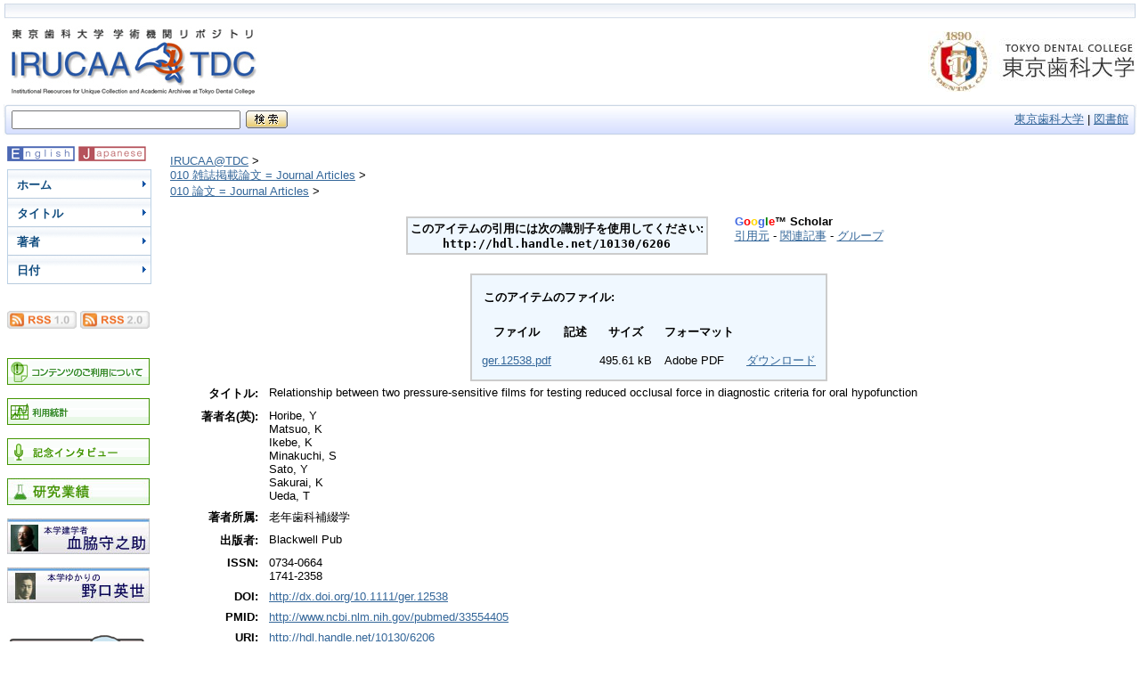

--- FILE ---
content_type: text/html;charset=UTF-8
request_url: https://ir.tdc.ac.jp/irucaa/handle/10130/6206
body_size: 17387
content:


















<!DOCTYPE html PUBLIC "-//W3C//DTD XHTML 1.0 Transitional//EN" "http://www.w3.org/TR/xhtml1/DTD/xhtml1-transitional.dtd">
<html>
    <head>
        <title>IRUCAA@TDC : Relationship between two pressure-sensitive films for testing reduced occlusal force in diagnostic criteria for oral hypofunction</title>
        <meta http-equiv="Content-Type" content="text/html; charset=UTF-8"/>
	<meta name="keywords" content="IRUCAA,IRUCAA@TDC,Tokyo Dental College Repository,リポジトリ,機関リポジトリ,いるか飼育日記,東歯大,東京歯科大学,学位論文,卒業論文">
        <link rel="stylesheet" href="/irucaa/styles.css.jsp" type="text/css" />
        <link rel="stylesheet" href="/irucaa/print.css" media="print" type="text/css" />
        <link rel="shortcut icon" href="/irucaa/favicon.ico" type="image/x-icon"/>

	<script type="text/javascript" src="/irucaa/utils.js"></script>
    </head>

    
    
    <body>

        
        

<table class="pageBanner" width="100%" border="0" cellpadding="4" cellspacing="0">
<tr><td colspan="3">

<table width="100%" border="0" cellpadding="0" cellspacing="0">
<tr>
<td width="9"><img src="/irucaa/image/hul.jpg"></td>
<td class="header_upper" align="left" width="100%"></td>
<td width="9"><img src="/irucaa/image/hur.jpg"></td>
</tr>
</table>

</td></tr>
            
            <tr>
                <td>
                    <a href="/irucaa/"><img src="/irucaa/image/dspace-bluej.jpg" alt="DSpace" border="0"/></a></td>
                <td class="tagLine" width="99%"></td>
                <TD NOWRAP="nowrap" valign="middle"><a href="https://www.tdc.ac.jp" target="_blank"><img src="/irucaa/image/siteid.jpg" border="0"></a></td>
            </tr>
<tr><td colspan="3">
<table width="100%" border="0" cellpadding="0" cellspacing="0">
<tr>
<td width="9"><img src="/irucaa/image/hbl.jpg"></td>
<td class="header_bottom" width="40"><form id="searchbox_003136242475238751645:wxfxkvkhh2s" action="https://www.google.com/cse"><input type="hidden" name="cx" value="003136242475238751645:wxfxkvkhh2s" /><input type="text" name="q" size="30" />

</td>
<td class="header_bottom" align="left"><img src="/irucaa/image/spacer.gif"></td>
<td class="header_bottom" align="left">

<input type="image" name="sa" value="image-button" src="/irucaa/image/searchj.gif"></form></td>





<td class="header_bottom" align="right" width="100%"><a href="https://www.tdc.ac.jp/" target="_blank">東京歯科大学</a> | <a href="https://library.tdc.ac.jp/" target="_blank">図書館 </a></td>
<td width="9"><img src="/irucaa/image/hbr.jpg"></td></tr>
</table>
<script type="text/javascript" src="https://www.google.co.jp/coop/cse/brand?form=searchbox_003136242475238751645%3Awxfxkvkhh2s&lang=ja"></script>
</td>
<!--
            <tr class="stripe"> 
                <td colspan="3">&nbsp;</td>
            </tr>
-->

        </table>

        





        

        
        <table class="centralPane" width="100%" border="0" cellpadding="3" cellspacing="1">

            
            <tr valign="top">

            

            <td class="navigationBar">
                




















<!--


<form action="http://www.google.com/cse" id="searchbox_003136242475238751645:wxfxkvkhh2s">


  <table width="100%" class="searchBox">
    <tr>
      <td>
        
	<table width="100%" border="0" cellspacing="0" >
         <tr>
            <td class="searchBoxLabel"><label for="tequery">リポジトリ検索</label></td>
          </tr>
          <tr>
            <td class="searchBoxLabelSmall" valign="middle" nowrap="nowrap">
              
              
  <input type="hidden" name="cx" value="003136242475238751645:wxfxkvkhh2s" />  
<input type="text" name="q" size="10" />
  <input type="submit" name="sa" value="検索" />

              

            </td>
          </tr>
        </table>
      </td>
    </tr>
  </table>
</form>
-->



<table width="100%" border="0" cellspacing="2" cellpadding="2">
<!--
  <tr class="navigationBarItem">
    <td>
      <img alt="" src="/irucaa/image/arrow.gif" width="16" height="16"/>
    </td>

    <td nowrap="nowrap" class="navigationBarItem">
      <a href="/irucaa/">ホーム</a>
    </td>
  </tr>
-->
<!--
  <tr>
    <td colspan="2">&nbsp;</td>
  </tr>

  <tr>
    <td nowrap="nowrap" colspan="2" class="navigationBarSublabel">一覧</td>
  </tr>
-->

<!--
  <tr class="navigationBarItem">
    <td>
      <img alt="" src="/irucaa/image/arrow.gif" width="16" height="16"/>
    </td>
    <td nowrap="nowrap" class="navigationBarItem">
      <a href="/irucaa/community-list">コミュニティ<br/>&amp;&nbsp;コレクション</a>
    </td>
  </tr>
-->
<!--
  <tr class="navigationBarItem">
    <td>
      <img alt="" src="/irucaa/image/arrow.gif" width="16" height="16" />
    </td>
    <td nowrap="nowrap" class="navigationBarItem">
      <a href="/irucaa/browse-title">タイトル</a>
    </td>
  </tr>
-->
<!--
  <tr class="navigationBarItem">
    <td>
      <img alt="" src="/irucaa/image/arrow.gif" width="16" height="16"/>
    </td>
    <td nowrap="nowrap" class="navigationBarItem">
      <a href="/irucaa/browse-author">著者</a>
    </td>
  </tr>
-->
<!--
  <tr class="navigationBarItem">
    <td>
      <img alt="" src="/irucaa/image/arrow.gif" width="16" height="16" />
    </td>
    <td nowrap="nowrap" class="navigationBarItem">
      <a href="/irucaa/browse-subject">主題</a>
    </td>
  </tr>
-->
<!--
  <tr class="navigationBarItem">
    <td>
      <img alt="" src="/irucaa/image/arrow.gif" width="16" height="16"/>
    </td>
    <td nowrap="nowrap" class="navigationBarItem">
      <a href="/irucaa/browse-date">日付</a>
    </td>
  </tr>
-->
<!--
  <tr>
    <td colspan="2">&nbsp;</td>
  </tr>
-->
<!--
  <tr>
    <td nowrap="nowrap" colspan="2" class="navigationBarSublabel">登録利用者:</td>
  </tr>

  <tr class="navigationBarItem">
    <td>
      <img alt="" src="/irucaa/image/arrow.gif" width="16" height="16"/>
    </td>
    <td nowrap="nowrap" class="navigationBarItem">
      <a href="/irucaa/subscribe">購読情報編集</a>
    </td>
  </tr>

  <tr class="navigationBarItem">
    <td>
      <img alt="" src="/irucaa/image/arrow.gif" width="16" height="16"/>
    </td>
    <td nowrap="nowrap" class="navigationBarItem">
      <a href="/irucaa/mydspace">マイ・リポジトリ</a><br/>
      <small>登録利用者</small>
    </td>
  </tr>

  <tr class="navigationBarItem">
    <td>
      <img alt="" src="/irucaa/image/arrow.gif" width="16" height="16"/>
    </td>
    <td nowrap="nowrap" class="navigationBarItem">
      <a href="/irucaa/profile">利用者情報編集</a>
    </td>
  </tr>


-->
<!--
  <tr>
    <td colspan="2">&nbsp;</td>
  </tr>
-->
<!--
  <tr class="navigationBarItem">
    <td>
      <img alt="" src="/irucaa/image/arrow.gif" width="16" height="16"/>
    </td>
    <td nowrap="nowrap" class="navigationBarItem">
      
    </td>
  </tr>

  <tr class="navigationBarItem">
    <td>
      <img alt="" src="/irucaa/image/arrow.gif" width="16" height="16"/>
    </td>
    <td nowrap="nowrap" class="navigationBarItem">
      <a href="http://www.dspace.org/">DSpaceについて</a>
    </td>
  </tr>
-->

<tr class="navigationBarItem">
    <td colspan="2">
<form method="get" name="repost" action="">
<input type ="hidden" name ="locale"/>
<input type="image" value="image-button" src="/irucaa/image/lange.gif" onclick="javascript:document.repost.locale.value='en';document.repost.submit();">
<input type="image" name="sa" value="image-button" src="/irucaa/image/langj.gif" onclick="javascript:document.repost.locale.value='ja';document.repost.submit();">
</form>
</td>
  </tr>

<tr class="navigationBarItem">
<td colspan="2">
<div id="menu">
<ul>
<li><a href="/irucaa/" title="ホーム">ホーム</a></li>
<li><a href="/irucaa/browse-title" title="タイトル">タイトル</a></li>
<li><a href="/irucaa/browse-author" title="著者">著者</a></li>
<li><a href="/irucaa/browse-date" title="日付">日付</a></li>
</ul>
</div>

</td>
</tr>

  <tr>
    <td colspan="2">&nbsp;</td>
  </tr>

  <tr class="navigationBarItem">
<td colspan="2">
            <a href="/irucaa/feed/rss_1.0/site"><img src="/irucaa/image/rss1.gif" alt="RSS Feed" width="78" height="20" vspace="3" border="0" /></a>
            <a href="/irucaa/feed/rss_2.0/site"><img src="/irucaa/image/rss2.gif" alt="RSS Feed" width="78" height="20" vspace="3" border="0" /></a>
</td>
</tr>

  <tr>
    <td colspan="2">
&nbsp;
</td>
  </tr>

  <tr class="navigationBarItem">
<td colspan="2">
<a href="/irucaa/contents.jsp"><img src="/irucaa/image/copyrightj.gif" alt="コンテンツのご利用について" border="0" /></a><br>
<br>
<a href="/irucaa/es"><img src="/irucaa/image/statisticsj.gif" alt="利用統計" border="0" /></a><br>
<br>
<a href="/irucaa/interview.jsp"><img src="/irucaa/image/interview.gif" alt="インタビュー" border="0" /></a><br>
<br>
<a href="/irucaa/researcher?action=viewResearcherPage&researcherId=75"><img src="/irucaa/image/research.jpg" alt="研究業績" border="0" /></a><br>
<br>
<a href="/irucaa/researcher?action=viewResearcherPage&researcherId=7"><img src="/irucaa/image/chiwaki.jpg" alt="血脇 守之助" border="0" /></a><br>
<br>
<a href="/irucaa/researcher?action=viewResearcherPage&researcherId=6"><img src="/irucaa/image/noguchi.jpg" alt="野口 英世" border="0" /></a><br>
</td>
</tr>

  <tr>
    <td colspan="2">&nbsp;</td>
  </tr>

<!--

<tr>
   <td colspan="2">研究者ページ検索</td>
</tr>
<tr>
<td colspan="2">
<table>
<tr>
<form action="/irucaa/researcher_search">
<td class="header_bottom" width="40"><input type="text" name="researcher_query" size="15" /></td>
<td class="header_bottom" algn="left"><input type="image" name="sa" value="image-button" src="/irucaa/image/searchj.gif"></td>
</form>
</tr>
</table>
</td>
<tr>

  <tr>
    <td colspan="2">&nbsp;</td>
  </tr>

//-->


  <tr class="navigationBarItem">
<td colspan="2">
<a href="https://irucaa.seesaa.net" target="_blank"><img src="/irucaa/image/irucaadiary.jpg" alt="いるか飼育日記" border="0" /></a>
</td>
</tr>

  <tr>
    <td colspan="2">
&nbsp;
</td>
  </tr>


</table>

            </td>

            

            
            
            
            <td class="pageContents" width="100%">

                

                




  


<p class="locationBar">

<a href="/irucaa/">IRUCAA@TDC</a>&nbsp;&gt;
<br/>
<a href="/irucaa/handle/10130/7">010 雑誌掲載論文 = Journal Articles</a>&nbsp;&gt;
<br/>
<a href="/irucaa/handle/10130/8">010 論文 = Journal Articles</a>&nbsp;&gt;

</p>





























    <table border="0" align="center">
      <tr>
        <td align="center">
          <table align="center" class="miscTable">
            <tr>
              <td class="evenRowEvenCol" align="center">
                <strong>このアイテムの引用には次の識別子を使用してください:<br>

                    <code>http://hdl.handle.net/10130/6206</code></strong>


            </td>

        </tr>
            </tr>
          </table>
        </td>
	    <td>&nbsp;&nbsp;&nbsp;</td>
        <td>
          













<div style="text-align: left;">
  <strong><span style="color: RoyalBlue;">G</span><span style="color: Red">o</span><span style="color: Gold">o</span><span style="color: RoyalBlue;">g</span><span style="color: Green">l</span><span style="color: Red">e</span>&trade; Scholar</strong><br />
  <a href="http://scholar.google.com/scholar?cites=http%3A%2F%2Fir.tdc.ac.jp%2Firucaa%2Fhandle%2F10130%2F6206">引用元</a> -
  <a href="http://scholar.google.com/scholar?q=related:http%3A%2F%2Fir.tdc.ac.jp%2Firucaa%2Fhandle%2F10130%2F6206">関連記事</a> -
  <a href="http://scholar.google.com/scholar?cluster=http%3A%2F%2Fir.tdc.ac.jp%2Firucaa%2Fhandle%2F10130%2F6206">グループ</a>


        </td>
      </tr>    

    </table>
    <br />

    
    <table align="center" class="miscTable"><tr><td class="evenRowEvenCol"><p><strong>このアイテムのファイル:</strong></p>
<table cellpadding="6"><tr><th id="t1" class="standard">ファイル</th>
<th id="t2" class="standard">記述</th>
<th id="t3" class="standard">サイズ</th><th id="t4" class="standard">フォーマット</th></tr>
<tr><td headers="t1" class="standard"><a target="_blank" href="/irucaa/bitstream/10130/6206/1/ger.12538.pdf">ger.12538.pdf</a></td><td headers="t2" class="standard"></td><td headers="t3" class="standard">495.61 kB</td><td headers="t4" class="standard">Adobe PDF</td><td class="standard" align="center"><a target="_blank" href="/irucaa/bitstream/10130/6206/1/ger.12538.pdf">ダウンロード</a></td></tr></table>
</td></tr></table>
<center><table class="itemDisplayTable">
<tr><td class="metadataFieldLabel">タイトル:&nbsp;</td><td class="metadataFieldValue">Relationship between two pressure-sensitive films for testing reduced occlusal force in diagnostic criteria for oral hypofunction</td></tr>
<tr><td class="metadataFieldLabel">著者名(英):&nbsp;</td><td class="metadataFieldValue">Horibe, Y<br />Matsuo, K<br />Ikebe, K<br />Minakuchi, S<br />Sato, Y<br />Sakurai, K<br />Ueda, T</td></tr>
<tr><td class="metadataFieldLabel">著者所属:&nbsp;</td><td class="metadataFieldValue">老年歯科補綴学</td></tr>
<tr><td class="metadataFieldLabel">出版者:&nbsp;</td><td class="metadataFieldValue">Blackwell Pub</td></tr>
<tr><td class="metadataFieldLabel">ISSN:&nbsp;</td><td class="metadataFieldValue">0734-0664<br />1741-2358</td></tr>
<tr><td class="metadataFieldLabel">DOI:&nbsp;</td><td class="metadataFieldValue"><a href="http://dx.doi.org/10.1111/ger.12538">http://dx.doi.org/10.1111/ger.12538</a></td></tr>
<tr><td class="metadataFieldLabel">PMID:&nbsp;</td><td class="metadataFieldValue"><a href="http://www.ncbi.nlm.nih.gov/pubmed/33554405">http://www.ncbi.nlm.nih.gov/pubmed/33554405</a></td></tr>
<tr><td class="metadataFieldLabel">URI:&nbsp;</td><td class="metadataFieldValue"><a href="http://hdl.handle.net/10130/6206">http://hdl.handle.net/10130/6206</a></td></tr>
<tr><td class="metadataFieldLabel">掲載誌名:&nbsp;</td><td class="metadataFieldValue">Gerodontology</td></tr>
<tr><td class="metadataFieldLabel">刊行年月:&nbsp;</td><td class="metadataFieldValue">2022-03</td></tr>
<tr><td class="metadataFieldLabel">巻:&nbsp;</td><td class="metadataFieldValue">39</td></tr>
<tr><td class="metadataFieldLabel">号:&nbsp;</td><td class="metadataFieldValue">1</td></tr>
<tr><td class="metadataFieldLabel">開始ページ:&nbsp;</td><td class="metadataFieldValue">3</td></tr>
<tr><td class="metadataFieldLabel">終了ページ:&nbsp;</td><td class="metadataFieldValue">9</td></tr>
<tr><td class="metadataFieldLabel">NCID:&nbsp;</td><td class="metadataFieldValue">AA10450927</td></tr>
<tr><td class="metadataFieldLabel">コピーライト:&nbsp;</td><td class="metadataFieldValue">This is the peer reviewed version of the following article: Gerodontology. 2022 Mar;39(1):3-9, which has been published in final form at https://doi.org/10.1111/ger.12538. This article may be used for non-commercial purposes in accordance with Wiley Terms and Conditions for Use of Self-Archived Versions. This article may not be enhanced, enriched or otherwise transformed into a derivative work, without express permission from Wiley or by statutory rights under applicable legislation. Copyright notices must not be removed, obscured or modified. The article must be linked to Wiley’s version of record on Wiley Online Library and any embedding, framing or otherwise making available the article or pages thereof by third parties from platforms, services and websites other than Wiley Online Library must be prohibited.</td></tr>
<tr><td class="metadataFieldLabel">出現コレクション:</td><td class="metadataFieldValue"><a href="/irucaa/handle/10130/8">010 論文 = Journal Articles</a><br/></td></tr>
</table></center><br/>



    <div align="center">

    <form method="get" action="/irucaa/handle/10130/6206">
        <input type="hidden" name="mode" value="full"/>
        <input type="submit" name="submit_simple" value="アイテムの詳細レコードを表示する" />
    </form>

    </div>




    

    

    <p class="submitFormHelp">このリポジトリに保管されているアイテムは、他に指定されている場合を除き、著作権により保護されています。</p>












                    
                    <p>&nbsp;</p>
                </td>

            

            </tr>

            
             <tr class="pageFooterBar">
                <td colspan="2" class="pageFootnote">
<table class="pageFooterBar" width="100%" border="0" cellpadding="0" cellspacing="0">
<tr>
<td width="9"><img src="/irucaa/image/bul.jpg"></td>
<td class="footer" align="left" width="80%">Copyright 2007-2025
 Tokyo Dental College<br>IRUCAA is powered by <a target="_blank" href="https://duraspace.org/dspace/">DSpace</a></td>
<td class="footer" align="right"i width="20%">東京歯科大学<br><a target="_blank" href="/irucaa/feedback"></a></td>
<td width="9"><img src="/irucaa/image/bur.jpg">
             <a href="/irucaa/htmlmap"></a>
</td>
</tr>

<tr><td nowrap="nowrap" valign="middle"> 
                            </td>
                        </tr>
                    </table>
                </td>
            </tr>
        </table>
    </body>
</html>

